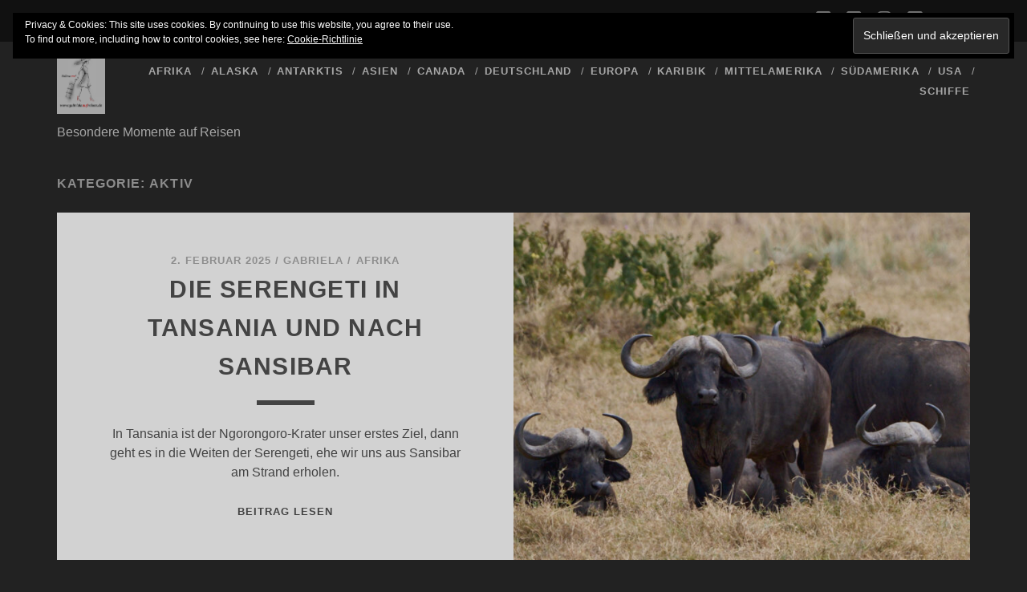

--- FILE ---
content_type: text/html; charset=UTF-8
request_url: https://reiseblog.gabrielaaufreisen.de/category/aktiv/
body_size: 64585
content:
<!DOCTYPE html>
<!--[if IE 9 ]>
<html class="ie9" lang="de"> <![endif]-->
<!--[if (gt IE 9)|!(IE)]><!-->
<html lang="de"><!--<![endif]-->

<head>
	<script type="text/javascript">
/* <![CDATA[ */
window.JetpackScriptData = {"site":{"icon":"https://i0.wp.com/reiseblog.gabrielaaufreisen.de/wp-content/uploads/2016/06/cropped-Gabriela_auf_Reisen_2_org_tra_2_ver02_s.jpg?w=64\u0026ssl=1","title":"Gabriela auf Reisen - Reiseblog und Reisetipps","host":"unknown","is_wpcom_platform":false}};
/* ]]> */
</script>
<meta name='robots' content='index, follow, max-image-preview:large, max-snippet:-1, max-video-preview:-1' />
	<style>img:is([sizes="auto" i], [sizes^="auto," i]) { contain-intrinsic-size: 3000px 1500px }</style>
	<meta charset="UTF-8" />
<meta name="viewport" content="width=device-width, initial-scale=1" />
<meta name="template" content="Tracks 1.80" />
<!-- Jetpack Site Verification Tags -->
<meta name="google-site-verification" content="google12d35adaaf60afc8.html" />

	<!-- This site is optimized with the Yoast SEO plugin v25.5 - https://yoast.com/wordpress/plugins/seo/ -->
	<title>Aktiv Archive - Gabriela auf Reisen - Reiseblog und Reisetipps</title>
	<link rel="canonical" href="https://reiseblog.gabrielaaufreisen.de/category/aktiv/" />
	<link rel="next" href="https://reiseblog.gabrielaaufreisen.de/category/aktiv/page/2/" />
	<meta property="og:locale" content="de_DE" />
	<meta property="og:type" content="article" />
	<meta property="og:title" content="Aktiv Archive - Gabriela auf Reisen - Reiseblog und Reisetipps" />
	<meta property="og:url" content="https://reiseblog.gabrielaaufreisen.de/category/aktiv/" />
	<meta property="og:site_name" content="Gabriela auf Reisen - Reiseblog und Reisetipps" />
	<script type="application/ld+json" class="yoast-schema-graph">{"@context":"https://schema.org","@graph":[{"@type":"CollectionPage","@id":"https://reiseblog.gabrielaaufreisen.de/category/aktiv/","url":"https://reiseblog.gabrielaaufreisen.de/category/aktiv/","name":"Aktiv Archive - Gabriela auf Reisen - Reiseblog und Reisetipps","isPartOf":{"@id":"https://reiseblog.gabrielaaufreisen.de/#website"},"primaryImageOfPage":{"@id":"https://reiseblog.gabrielaaufreisen.de/category/aktiv/#primaryimage"},"image":{"@id":"https://reiseblog.gabrielaaufreisen.de/category/aktiv/#primaryimage"},"thumbnailUrl":"https://reiseblog.gabrielaaufreisen.de/wp-content/uploads/2025/02/Bueffel-Ngorongoro-Krater.s.b.jpg","breadcrumb":{"@id":"https://reiseblog.gabrielaaufreisen.de/category/aktiv/#breadcrumb"},"inLanguage":"de"},{"@type":"ImageObject","inLanguage":"de","@id":"https://reiseblog.gabrielaaufreisen.de/category/aktiv/#primaryimage","url":"https://reiseblog.gabrielaaufreisen.de/wp-content/uploads/2025/02/Bueffel-Ngorongoro-Krater.s.b.jpg","contentUrl":"https://reiseblog.gabrielaaufreisen.de/wp-content/uploads/2025/02/Bueffel-Ngorongoro-Krater.s.b.jpg","width":1400,"height":700,"caption":"Büffel im Ngorongoro-Krater"},{"@type":"BreadcrumbList","@id":"https://reiseblog.gabrielaaufreisen.de/category/aktiv/#breadcrumb","itemListElement":[{"@type":"ListItem","position":1,"name":"Startseite","item":"https://reiseblog.gabrielaaufreisen.de/"},{"@type":"ListItem","position":2,"name":"Aktiv"}]},{"@type":"WebSite","@id":"https://reiseblog.gabrielaaufreisen.de/#website","url":"https://reiseblog.gabrielaaufreisen.de/","name":"Gabriela auf Reisen - Reiseblog und Reisetipps","description":"Besondere Momente auf Reisen","potentialAction":[{"@type":"SearchAction","target":{"@type":"EntryPoint","urlTemplate":"https://reiseblog.gabrielaaufreisen.de/?s={search_term_string}"},"query-input":{"@type":"PropertyValueSpecification","valueRequired":true,"valueName":"search_term_string"}}],"inLanguage":"de"}]}</script>
	<!-- / Yoast SEO plugin. -->


<link rel='dns-prefetch' href='//secure.gravatar.com' />
<link rel='dns-prefetch' href='//stats.wp.com' />
<link rel='dns-prefetch' href='//v0.wordpress.com' />
<link rel='dns-prefetch' href='//widgets.wp.com' />
<link rel='dns-prefetch' href='//s0.wp.com' />
<link rel='dns-prefetch' href='//0.gravatar.com' />
<link rel='dns-prefetch' href='//1.gravatar.com' />
<link rel='dns-prefetch' href='//2.gravatar.com' />
<link rel='dns-prefetch' href='//jetpack.wordpress.com' />
<link rel='dns-prefetch' href='//public-api.wordpress.com' />
<link rel="alternate" type="application/rss+xml" title="Gabriela auf Reisen - Reiseblog und Reisetipps &raquo; Feed" href="https://reiseblog.gabrielaaufreisen.de/feed/" />
<link rel="alternate" type="application/rss+xml" title="Gabriela auf Reisen - Reiseblog und Reisetipps &raquo; Kommentar-Feed" href="https://reiseblog.gabrielaaufreisen.de/comments/feed/" />
<link rel="alternate" type="application/rss+xml" title="Gabriela auf Reisen - Reiseblog und Reisetipps &raquo; Aktiv Kategorie-Feed" href="https://reiseblog.gabrielaaufreisen.de/category/aktiv/feed/" />
<script type="text/javascript">
/* <![CDATA[ */
window._wpemojiSettings = {"baseUrl":"https:\/\/s.w.org\/images\/core\/emoji\/16.0.1\/72x72\/","ext":".png","svgUrl":"https:\/\/s.w.org\/images\/core\/emoji\/16.0.1\/svg\/","svgExt":".svg","source":{"concatemoji":"https:\/\/reiseblog.gabrielaaufreisen.de\/wp-includes\/js\/wp-emoji-release.min.js?ver=6.8.2"}};
/*! This file is auto-generated */
!function(s,n){var o,i,e;function c(e){try{var t={supportTests:e,timestamp:(new Date).valueOf()};sessionStorage.setItem(o,JSON.stringify(t))}catch(e){}}function p(e,t,n){e.clearRect(0,0,e.canvas.width,e.canvas.height),e.fillText(t,0,0);var t=new Uint32Array(e.getImageData(0,0,e.canvas.width,e.canvas.height).data),a=(e.clearRect(0,0,e.canvas.width,e.canvas.height),e.fillText(n,0,0),new Uint32Array(e.getImageData(0,0,e.canvas.width,e.canvas.height).data));return t.every(function(e,t){return e===a[t]})}function u(e,t){e.clearRect(0,0,e.canvas.width,e.canvas.height),e.fillText(t,0,0);for(var n=e.getImageData(16,16,1,1),a=0;a<n.data.length;a++)if(0!==n.data[a])return!1;return!0}function f(e,t,n,a){switch(t){case"flag":return n(e,"\ud83c\udff3\ufe0f\u200d\u26a7\ufe0f","\ud83c\udff3\ufe0f\u200b\u26a7\ufe0f")?!1:!n(e,"\ud83c\udde8\ud83c\uddf6","\ud83c\udde8\u200b\ud83c\uddf6")&&!n(e,"\ud83c\udff4\udb40\udc67\udb40\udc62\udb40\udc65\udb40\udc6e\udb40\udc67\udb40\udc7f","\ud83c\udff4\u200b\udb40\udc67\u200b\udb40\udc62\u200b\udb40\udc65\u200b\udb40\udc6e\u200b\udb40\udc67\u200b\udb40\udc7f");case"emoji":return!a(e,"\ud83e\udedf")}return!1}function g(e,t,n,a){var r="undefined"!=typeof WorkerGlobalScope&&self instanceof WorkerGlobalScope?new OffscreenCanvas(300,150):s.createElement("canvas"),o=r.getContext("2d",{willReadFrequently:!0}),i=(o.textBaseline="top",o.font="600 32px Arial",{});return e.forEach(function(e){i[e]=t(o,e,n,a)}),i}function t(e){var t=s.createElement("script");t.src=e,t.defer=!0,s.head.appendChild(t)}"undefined"!=typeof Promise&&(o="wpEmojiSettingsSupports",i=["flag","emoji"],n.supports={everything:!0,everythingExceptFlag:!0},e=new Promise(function(e){s.addEventListener("DOMContentLoaded",e,{once:!0})}),new Promise(function(t){var n=function(){try{var e=JSON.parse(sessionStorage.getItem(o));if("object"==typeof e&&"number"==typeof e.timestamp&&(new Date).valueOf()<e.timestamp+604800&&"object"==typeof e.supportTests)return e.supportTests}catch(e){}return null}();if(!n){if("undefined"!=typeof Worker&&"undefined"!=typeof OffscreenCanvas&&"undefined"!=typeof URL&&URL.createObjectURL&&"undefined"!=typeof Blob)try{var e="postMessage("+g.toString()+"("+[JSON.stringify(i),f.toString(),p.toString(),u.toString()].join(",")+"));",a=new Blob([e],{type:"text/javascript"}),r=new Worker(URL.createObjectURL(a),{name:"wpTestEmojiSupports"});return void(r.onmessage=function(e){c(n=e.data),r.terminate(),t(n)})}catch(e){}c(n=g(i,f,p,u))}t(n)}).then(function(e){for(var t in e)n.supports[t]=e[t],n.supports.everything=n.supports.everything&&n.supports[t],"flag"!==t&&(n.supports.everythingExceptFlag=n.supports.everythingExceptFlag&&n.supports[t]);n.supports.everythingExceptFlag=n.supports.everythingExceptFlag&&!n.supports.flag,n.DOMReady=!1,n.readyCallback=function(){n.DOMReady=!0}}).then(function(){return e}).then(function(){var e;n.supports.everything||(n.readyCallback(),(e=n.source||{}).concatemoji?t(e.concatemoji):e.wpemoji&&e.twemoji&&(t(e.twemoji),t(e.wpemoji)))}))}((window,document),window._wpemojiSettings);
/* ]]> */
</script>
<style id='wp-emoji-styles-inline-css' type='text/css'>

	img.wp-smiley, img.emoji {
		display: inline !important;
		border: none !important;
		box-shadow: none !important;
		height: 1em !important;
		width: 1em !important;
		margin: 0 0.07em !important;
		vertical-align: -0.1em !important;
		background: none !important;
		padding: 0 !important;
	}
</style>
<link rel='stylesheet' id='wp-block-library-css' href='https://reiseblog.gabrielaaufreisen.de/wp-includes/css/dist/block-library/style.min.css?ver=6.8.2' type='text/css' media='all' />
<style id='classic-theme-styles-inline-css' type='text/css'>
/*! This file is auto-generated */
.wp-block-button__link{color:#fff;background-color:#32373c;border-radius:9999px;box-shadow:none;text-decoration:none;padding:calc(.667em + 2px) calc(1.333em + 2px);font-size:1.125em}.wp-block-file__button{background:#32373c;color:#fff;text-decoration:none}
</style>
<link rel='stylesheet' id='mediaelement-css' href='https://reiseblog.gabrielaaufreisen.de/wp-includes/js/mediaelement/mediaelementplayer-legacy.min.css?ver=4.2.17' type='text/css' media='all' />
<link rel='stylesheet' id='wp-mediaelement-css' href='https://reiseblog.gabrielaaufreisen.de/wp-includes/js/mediaelement/wp-mediaelement.min.css?ver=6.8.2' type='text/css' media='all' />
<style id='jetpack-sharing-buttons-style-inline-css' type='text/css'>
.jetpack-sharing-buttons__services-list{display:flex;flex-direction:row;flex-wrap:wrap;gap:0;list-style-type:none;margin:5px;padding:0}.jetpack-sharing-buttons__services-list.has-small-icon-size{font-size:12px}.jetpack-sharing-buttons__services-list.has-normal-icon-size{font-size:16px}.jetpack-sharing-buttons__services-list.has-large-icon-size{font-size:24px}.jetpack-sharing-buttons__services-list.has-huge-icon-size{font-size:36px}@media print{.jetpack-sharing-buttons__services-list{display:none!important}}.editor-styles-wrapper .wp-block-jetpack-sharing-buttons{gap:0;padding-inline-start:0}ul.jetpack-sharing-buttons__services-list.has-background{padding:1.25em 2.375em}
</style>
<style id='global-styles-inline-css' type='text/css'>
:root{--wp--preset--aspect-ratio--square: 1;--wp--preset--aspect-ratio--4-3: 4/3;--wp--preset--aspect-ratio--3-4: 3/4;--wp--preset--aspect-ratio--3-2: 3/2;--wp--preset--aspect-ratio--2-3: 2/3;--wp--preset--aspect-ratio--16-9: 16/9;--wp--preset--aspect-ratio--9-16: 9/16;--wp--preset--color--black: #000000;--wp--preset--color--cyan-bluish-gray: #abb8c3;--wp--preset--color--white: #ffffff;--wp--preset--color--pale-pink: #f78da7;--wp--preset--color--vivid-red: #cf2e2e;--wp--preset--color--luminous-vivid-orange: #ff6900;--wp--preset--color--luminous-vivid-amber: #fcb900;--wp--preset--color--light-green-cyan: #7bdcb5;--wp--preset--color--vivid-green-cyan: #00d084;--wp--preset--color--pale-cyan-blue: #8ed1fc;--wp--preset--color--vivid-cyan-blue: #0693e3;--wp--preset--color--vivid-purple: #9b51e0;--wp--preset--gradient--vivid-cyan-blue-to-vivid-purple: linear-gradient(135deg,rgba(6,147,227,1) 0%,rgb(155,81,224) 100%);--wp--preset--gradient--light-green-cyan-to-vivid-green-cyan: linear-gradient(135deg,rgb(122,220,180) 0%,rgb(0,208,130) 100%);--wp--preset--gradient--luminous-vivid-amber-to-luminous-vivid-orange: linear-gradient(135deg,rgba(252,185,0,1) 0%,rgba(255,105,0,1) 100%);--wp--preset--gradient--luminous-vivid-orange-to-vivid-red: linear-gradient(135deg,rgba(255,105,0,1) 0%,rgb(207,46,46) 100%);--wp--preset--gradient--very-light-gray-to-cyan-bluish-gray: linear-gradient(135deg,rgb(238,238,238) 0%,rgb(169,184,195) 100%);--wp--preset--gradient--cool-to-warm-spectrum: linear-gradient(135deg,rgb(74,234,220) 0%,rgb(151,120,209) 20%,rgb(207,42,186) 40%,rgb(238,44,130) 60%,rgb(251,105,98) 80%,rgb(254,248,76) 100%);--wp--preset--gradient--blush-light-purple: linear-gradient(135deg,rgb(255,206,236) 0%,rgb(152,150,240) 100%);--wp--preset--gradient--blush-bordeaux: linear-gradient(135deg,rgb(254,205,165) 0%,rgb(254,45,45) 50%,rgb(107,0,62) 100%);--wp--preset--gradient--luminous-dusk: linear-gradient(135deg,rgb(255,203,112) 0%,rgb(199,81,192) 50%,rgb(65,88,208) 100%);--wp--preset--gradient--pale-ocean: linear-gradient(135deg,rgb(255,245,203) 0%,rgb(182,227,212) 50%,rgb(51,167,181) 100%);--wp--preset--gradient--electric-grass: linear-gradient(135deg,rgb(202,248,128) 0%,rgb(113,206,126) 100%);--wp--preset--gradient--midnight: linear-gradient(135deg,rgb(2,3,129) 0%,rgb(40,116,252) 100%);--wp--preset--font-size--small: 13px;--wp--preset--font-size--medium: 20px;--wp--preset--font-size--large: 21px;--wp--preset--font-size--x-large: 42px;--wp--preset--font-size--regular: 16px;--wp--preset--font-size--larger: 30px;--wp--preset--spacing--20: 0.44rem;--wp--preset--spacing--30: 0.67rem;--wp--preset--spacing--40: 1rem;--wp--preset--spacing--50: 1.5rem;--wp--preset--spacing--60: 2.25rem;--wp--preset--spacing--70: 3.38rem;--wp--preset--spacing--80: 5.06rem;--wp--preset--shadow--natural: 6px 6px 9px rgba(0, 0, 0, 0.2);--wp--preset--shadow--deep: 12px 12px 50px rgba(0, 0, 0, 0.4);--wp--preset--shadow--sharp: 6px 6px 0px rgba(0, 0, 0, 0.2);--wp--preset--shadow--outlined: 6px 6px 0px -3px rgba(255, 255, 255, 1), 6px 6px rgba(0, 0, 0, 1);--wp--preset--shadow--crisp: 6px 6px 0px rgba(0, 0, 0, 1);}:where(.is-layout-flex){gap: 0.5em;}:where(.is-layout-grid){gap: 0.5em;}body .is-layout-flex{display: flex;}.is-layout-flex{flex-wrap: wrap;align-items: center;}.is-layout-flex > :is(*, div){margin: 0;}body .is-layout-grid{display: grid;}.is-layout-grid > :is(*, div){margin: 0;}:where(.wp-block-columns.is-layout-flex){gap: 2em;}:where(.wp-block-columns.is-layout-grid){gap: 2em;}:where(.wp-block-post-template.is-layout-flex){gap: 1.25em;}:where(.wp-block-post-template.is-layout-grid){gap: 1.25em;}.has-black-color{color: var(--wp--preset--color--black) !important;}.has-cyan-bluish-gray-color{color: var(--wp--preset--color--cyan-bluish-gray) !important;}.has-white-color{color: var(--wp--preset--color--white) !important;}.has-pale-pink-color{color: var(--wp--preset--color--pale-pink) !important;}.has-vivid-red-color{color: var(--wp--preset--color--vivid-red) !important;}.has-luminous-vivid-orange-color{color: var(--wp--preset--color--luminous-vivid-orange) !important;}.has-luminous-vivid-amber-color{color: var(--wp--preset--color--luminous-vivid-amber) !important;}.has-light-green-cyan-color{color: var(--wp--preset--color--light-green-cyan) !important;}.has-vivid-green-cyan-color{color: var(--wp--preset--color--vivid-green-cyan) !important;}.has-pale-cyan-blue-color{color: var(--wp--preset--color--pale-cyan-blue) !important;}.has-vivid-cyan-blue-color{color: var(--wp--preset--color--vivid-cyan-blue) !important;}.has-vivid-purple-color{color: var(--wp--preset--color--vivid-purple) !important;}.has-black-background-color{background-color: var(--wp--preset--color--black) !important;}.has-cyan-bluish-gray-background-color{background-color: var(--wp--preset--color--cyan-bluish-gray) !important;}.has-white-background-color{background-color: var(--wp--preset--color--white) !important;}.has-pale-pink-background-color{background-color: var(--wp--preset--color--pale-pink) !important;}.has-vivid-red-background-color{background-color: var(--wp--preset--color--vivid-red) !important;}.has-luminous-vivid-orange-background-color{background-color: var(--wp--preset--color--luminous-vivid-orange) !important;}.has-luminous-vivid-amber-background-color{background-color: var(--wp--preset--color--luminous-vivid-amber) !important;}.has-light-green-cyan-background-color{background-color: var(--wp--preset--color--light-green-cyan) !important;}.has-vivid-green-cyan-background-color{background-color: var(--wp--preset--color--vivid-green-cyan) !important;}.has-pale-cyan-blue-background-color{background-color: var(--wp--preset--color--pale-cyan-blue) !important;}.has-vivid-cyan-blue-background-color{background-color: var(--wp--preset--color--vivid-cyan-blue) !important;}.has-vivid-purple-background-color{background-color: var(--wp--preset--color--vivid-purple) !important;}.has-black-border-color{border-color: var(--wp--preset--color--black) !important;}.has-cyan-bluish-gray-border-color{border-color: var(--wp--preset--color--cyan-bluish-gray) !important;}.has-white-border-color{border-color: var(--wp--preset--color--white) !important;}.has-pale-pink-border-color{border-color: var(--wp--preset--color--pale-pink) !important;}.has-vivid-red-border-color{border-color: var(--wp--preset--color--vivid-red) !important;}.has-luminous-vivid-orange-border-color{border-color: var(--wp--preset--color--luminous-vivid-orange) !important;}.has-luminous-vivid-amber-border-color{border-color: var(--wp--preset--color--luminous-vivid-amber) !important;}.has-light-green-cyan-border-color{border-color: var(--wp--preset--color--light-green-cyan) !important;}.has-vivid-green-cyan-border-color{border-color: var(--wp--preset--color--vivid-green-cyan) !important;}.has-pale-cyan-blue-border-color{border-color: var(--wp--preset--color--pale-cyan-blue) !important;}.has-vivid-cyan-blue-border-color{border-color: var(--wp--preset--color--vivid-cyan-blue) !important;}.has-vivid-purple-border-color{border-color: var(--wp--preset--color--vivid-purple) !important;}.has-vivid-cyan-blue-to-vivid-purple-gradient-background{background: var(--wp--preset--gradient--vivid-cyan-blue-to-vivid-purple) !important;}.has-light-green-cyan-to-vivid-green-cyan-gradient-background{background: var(--wp--preset--gradient--light-green-cyan-to-vivid-green-cyan) !important;}.has-luminous-vivid-amber-to-luminous-vivid-orange-gradient-background{background: var(--wp--preset--gradient--luminous-vivid-amber-to-luminous-vivid-orange) !important;}.has-luminous-vivid-orange-to-vivid-red-gradient-background{background: var(--wp--preset--gradient--luminous-vivid-orange-to-vivid-red) !important;}.has-very-light-gray-to-cyan-bluish-gray-gradient-background{background: var(--wp--preset--gradient--very-light-gray-to-cyan-bluish-gray) !important;}.has-cool-to-warm-spectrum-gradient-background{background: var(--wp--preset--gradient--cool-to-warm-spectrum) !important;}.has-blush-light-purple-gradient-background{background: var(--wp--preset--gradient--blush-light-purple) !important;}.has-blush-bordeaux-gradient-background{background: var(--wp--preset--gradient--blush-bordeaux) !important;}.has-luminous-dusk-gradient-background{background: var(--wp--preset--gradient--luminous-dusk) !important;}.has-pale-ocean-gradient-background{background: var(--wp--preset--gradient--pale-ocean) !important;}.has-electric-grass-gradient-background{background: var(--wp--preset--gradient--electric-grass) !important;}.has-midnight-gradient-background{background: var(--wp--preset--gradient--midnight) !important;}.has-small-font-size{font-size: var(--wp--preset--font-size--small) !important;}.has-medium-font-size{font-size: var(--wp--preset--font-size--medium) !important;}.has-large-font-size{font-size: var(--wp--preset--font-size--large) !important;}.has-x-large-font-size{font-size: var(--wp--preset--font-size--x-large) !important;}
:where(.wp-block-post-template.is-layout-flex){gap: 1.25em;}:where(.wp-block-post-template.is-layout-grid){gap: 1.25em;}
:where(.wp-block-columns.is-layout-flex){gap: 2em;}:where(.wp-block-columns.is-layout-grid){gap: 2em;}
:root :where(.wp-block-pullquote){font-size: 1.5em;line-height: 1.6;}
</style>
<link rel='stylesheet' id='ct-tracks-font-awesome-css' href='https://reiseblog.gabrielaaufreisen.de/wp-content/themes/tracks/assets/font-awesome/css/all.min.css?ver=6.8.2' type='text/css' media='all' />
<link rel='stylesheet' id='ct-tracks-style-css' href='https://reiseblog.gabrielaaufreisen.de/wp-content/themes/tracks/style.css?ver=6.8.2' type='text/css' media='all' />
<style id='ct-tracks-style-inline-css' type='text/css'>
/*
Willkommen beim benutzerdefinierten CSS!

CSS (Cascading Style Sheets) ist eine Art Code, der dem Browser sagt, wie
eine Webseite dargestellt werden soll. Du kannst diese Kommentare löschen
und mit deinen Anpassungen beginnen.

Als Standard wird dein Stylesheet nach den Theme-Stylesheets geladen, das
heißt, dass deine Regeln Vorrang haben und die Theme-CSS-Regeln
überschreiben können. Schreibe einfach hier rein, was du ändern
möchtest, du musst nicht den gesamten Stylesheet-Inhalt deines Themes
kopieren.
*/
 {
}
</style>
<link rel='stylesheet' id='jetpack_likes-css' href='https://reiseblog.gabrielaaufreisen.de/wp-content/plugins/jetpack/modules/likes/style.css?ver=14.8' type='text/css' media='all' />
<style id='jetpack_facebook_likebox-inline-css' type='text/css'>
.widget_facebook_likebox {
	overflow: hidden;
}

</style>
<link rel='stylesheet' id='jetpack-subscriptions-css' href='https://reiseblog.gabrielaaufreisen.de/wp-content/plugins/jetpack/modules/subscriptions/subscriptions.css?ver=14.8' type='text/css' media='all' />
<script type="text/javascript" src="https://reiseblog.gabrielaaufreisen.de/wp-includes/js/jquery/jquery.min.js?ver=3.7.1" id="jquery-core-js"></script>
<script type="text/javascript" src="https://reiseblog.gabrielaaufreisen.de/wp-includes/js/jquery/jquery-migrate.min.js?ver=3.4.1" id="jquery-migrate-js"></script>
<link rel="https://api.w.org/" href="https://reiseblog.gabrielaaufreisen.de/wp-json/" /><link rel="alternate" title="JSON" type="application/json" href="https://reiseblog.gabrielaaufreisen.de/wp-json/wp/v2/categories/1402" /><link rel="EditURI" type="application/rsd+xml" title="RSD" href="https://reiseblog.gabrielaaufreisen.de/xmlrpc.php?rsd" />
<meta name="generator" content="WordPress 6.8.2" />
	<style>img#wpstats{display:none}</style>
		<style type="text/css">.recentcomments a{display:inline !important;padding:0 !important;margin:0 !important;}</style><link rel="icon" href="https://reiseblog.gabrielaaufreisen.de/wp-content/uploads/2016/06/cropped-Gabriela_auf_Reisen_2_org_tra_2_ver02_s-32x32.jpg" sizes="32x32" />
<link rel="icon" href="https://reiseblog.gabrielaaufreisen.de/wp-content/uploads/2016/06/cropped-Gabriela_auf_Reisen_2_org_tra_2_ver02_s-192x192.jpg" sizes="192x192" />
<link rel="apple-touch-icon" href="https://reiseblog.gabrielaaufreisen.de/wp-content/uploads/2016/06/cropped-Gabriela_auf_Reisen_2_org_tra_2_ver02_s-180x180.jpg" />
<meta name="msapplication-TileImage" content="https://reiseblog.gabrielaaufreisen.de/wp-content/uploads/2016/06/cropped-Gabriela_auf_Reisen_2_org_tra_2_ver02_s-270x270.jpg" />
		<style type="text/css" id="wp-custom-css">
			/*
Willkommen beim benutzerdefinierten CSS!

CSS (Cascading Style Sheets) ist eine Art Code, der dem Browser sagt, wie
eine Webseite dargestellt werden soll. Du kannst diese Kommentare löschen
und mit deinen Anpassungen beginnen.

Als Standard wird dein Stylesheet nach den Theme-Stylesheets geladen, das
heißt, dass deine Regeln Vorrang haben und die Theme-CSS-Regeln
überschreiben können. Schreibe einfach hier rein, was du ändern
möchtest, du musst nicht den gesamten Stylesheet-Inhalt deines Themes
kopieren.
*/
 {
}		</style>
		</head>

<body id="tracks" class="archive category category-aktiv category-1402 wp-theme-tracks ct-body not-front standard">
			<div id="overflow-container" class="overflow-container">
		<a class="skip-content" href="#main">Inhalt überspringen</a>
				<header id="site-header" class="site-header" role="banner">
			<div class='top-navigation'><div class='container'>	<div id="menu-secondary" class="menu-container menu-secondary" role="navigation">
		<button id="toggle-secondary-navigation" class="toggle-secondary-navigation"><i class="fas fa-plus"></i></button>
		<div class="menu"><ul id="menu-secondary-items" class="menu-secondary-items"><li id="menu-item-8" class="menu-item menu-item-type-post_type menu-item-object-page menu-item-8"><a href="https://reiseblog.gabrielaaufreisen.de/sample-page/">Impressum</a></li>
<li id="menu-item-33" class="menu-item menu-item-type-post_type menu-item-object-page menu-item-33"><a href="https://reiseblog.gabrielaaufreisen.de/nettiquette/">Nettiquette</a></li>
<li id="menu-item-49" class="menu-item menu-item-type-post_type menu-item-object-page menu-item-49"><a href="https://reiseblog.gabrielaaufreisen.de/datenschutz/">Haftungsausschluss</a></li>
<li id="menu-item-77" class="menu-item menu-item-type-post_type menu-item-object-page menu-item-77"><a href="https://reiseblog.gabrielaaufreisen.de/bucket-list/">Bucket List</a></li>
<li id="menu-item-8393" class="menu-item menu-item-type-post_type menu-item-object-page menu-item-8393"><a href="https://reiseblog.gabrielaaufreisen.de/wer-schreibt-hier/">Wer schreibt hier</a></li>
<li id="menu-item-5601" class="menu-item menu-item-type-post_type menu-item-object-page menu-item-privacy-policy menu-item-5601"><a rel="privacy-policy" href="https://reiseblog.gabrielaaufreisen.de/datenschutzerklaerung/">Datenschutzerklärung</a></li>
</ul></div>	</div>
<div class='search-form-container'>
	<button id="search-icon" class="search-icon">
		<i class="fas fa-search"></i>
	</button>
	<form role="search" method="get" class="search-form" action="https://reiseblog.gabrielaaufreisen.de/">
		<label class="screen-reader-text">Suchen nach:</label>
		<input type="search" class="search-field" placeholder="Suche&#8230;" value=""
		       name="s" title="Suchen nach:"/>
		<input type="submit" class="search-submit" value='Senden'/>
	</form>
</div><ul class="social-media-icons">				<li>
					<a class="twitter" target="_blank"
					   href="https://twitter.com/Feliga1">
						<i class="fab fa-square-x-twitter" title="twitter"></i>
						<span class="screen-reader-text">twitter</span>
					</a>
				</li>
								<li>
					<a class="facebook" target="_blank"
					   href="https://www.facebook.com/gabriela.aufreisen/timeline">
						<i class="fab fa-facebook-square" title="facebook"></i>
						<span class="screen-reader-text">facebook</span>
					</a>
				</li>
								<li>
					<a class="instagram" target="_blank"
					   href="https://www.instagram.com/kerngabriela/">
						<i class="fab fa-instagram" title="instagram"></i>
						<span class="screen-reader-text">instagram</span>
					</a>
				</li>
								<li>
					<a class="youtube" target="_blank"
					   href="https://www.youtube.com/channel/UC0oUP558sWSDlp9R3cWpdkQ">
						<i class="fab fa-youtube-square" title="youtube"></i>
						<span class="screen-reader-text">youtube</span>
					</a>
				</li>
				</ul></div></div>						<div class="container">
				<div id="title-info" class="title-info">
					<div id='site-title' class='site-title'><a href='https://reiseblog.gabrielaaufreisen.de'><span class='screen-reader-text'>Gabriela auf Reisen - Reiseblog und Reisetipps</span><img class='logo' src='https://reiseblog.gabrielaaufreisen.de/wp-content/uploads/2016/06/Gabriela_auf_Reisen_2_org_tra_2_ver03_s.jpg' alt='Gabriela auf Reisen - Reiseblog und Reisetipps' /></a></div>				</div>
				<button id="toggle-navigation" class="toggle-navigation">
	<i class="fas fa-bars"></i>
</button>

<div id="menu-primary-tracks" class="menu-primary-tracks"></div>
<div id="menu-primary" class="menu-container menu-primary" role="navigation">

			<p class="site-description tagline">
			Besondere Momente auf Reisen		</p>
	<div class="menu"><ul id="menu-primary-items" class="menu-primary-items"><li id="menu-item-3964" class="menu-item menu-item-type-taxonomy menu-item-object-category menu-item-3964"><a href="https://reiseblog.gabrielaaufreisen.de/category/afrika/">Afrika</a></li>
<li id="menu-item-3965" class="menu-item menu-item-type-taxonomy menu-item-object-category menu-item-3965"><a href="https://reiseblog.gabrielaaufreisen.de/category/alaska/">Alaska</a></li>
<li id="menu-item-3967" class="menu-item menu-item-type-taxonomy menu-item-object-category menu-item-3967"><a href="https://reiseblog.gabrielaaufreisen.de/category/antarktis/">Antarktis</a></li>
<li id="menu-item-3968" class="menu-item menu-item-type-taxonomy menu-item-object-category menu-item-3968"><a href="https://reiseblog.gabrielaaufreisen.de/category/asien/">Asien</a></li>
<li id="menu-item-3969" class="menu-item menu-item-type-taxonomy menu-item-object-category menu-item-3969"><a href="https://reiseblog.gabrielaaufreisen.de/category/canada/">Canada</a></li>
<li id="menu-item-3971" class="menu-item menu-item-type-taxonomy menu-item-object-category menu-item-3971"><a href="https://reiseblog.gabrielaaufreisen.de/category/deutschland/">Deutschland</a></li>
<li id="menu-item-3972" class="menu-item menu-item-type-taxonomy menu-item-object-category menu-item-3972"><a href="https://reiseblog.gabrielaaufreisen.de/category/europa/">Europa</a></li>
<li id="menu-item-3974" class="menu-item menu-item-type-taxonomy menu-item-object-category menu-item-3974"><a href="https://reiseblog.gabrielaaufreisen.de/category/karibik/">Karibik</a></li>
<li id="menu-item-3975" class="menu-item menu-item-type-taxonomy menu-item-object-category menu-item-3975"><a href="https://reiseblog.gabrielaaufreisen.de/category/mittelamerika/">Mittelamerika</a></li>
<li id="menu-item-3977" class="menu-item menu-item-type-taxonomy menu-item-object-category menu-item-3977"><a href="https://reiseblog.gabrielaaufreisen.de/category/suedamerika/">Südamerika</a></li>
<li id="menu-item-3979" class="menu-item menu-item-type-taxonomy menu-item-object-category menu-item-3979"><a href="https://reiseblog.gabrielaaufreisen.de/category/usa/">USA</a></li>
<li id="menu-item-11996" class="menu-item menu-item-type-taxonomy menu-item-object-category menu-item-11996"><a href="https://reiseblog.gabrielaaufreisen.de/category/schiff/">Schiffe</a></li>
</ul></div></div>			</div>
		</header>
						<div id="main" class="main" role="main">
			

<div class='archive-header'>
	<h1>Kategorie: <span>Aktiv</span></h1>
	</div>
	<div id="loop-container" class="loop-container">
		<div class="post-13763 post type-post status-publish format-standard has-post-thumbnail hentry category-afrika category-aktiv tag-ballonfahrt tag-bueffel tag-elefanten tag-geparden tag-highview-coffee-lodge tag-ikoma-wildcamp tag-ngorongoro-krater tag-safari tag-serengeti tag-serval tag-tansania tag-wildebeest-camp tag-zebras excerpt zoom full-without-featured odd excerpt-1">
	<a class="featured-image-link" href="https://reiseblog.gabrielaaufreisen.de/die-serengeti-in-tansania-und-nach-sansibar/"><div class='featured-image lazy lazy-bg-image' data-background='https://reiseblog.gabrielaaufreisen.de/wp-content/uploads/2025/02/Bueffel-Ngorongoro-Krater.s.b-1024x512.jpg'></div></a>	<div class="excerpt-container">
		<div class="excerpt-meta">
				<span class="date">2. Februar 2025</span>	<span> / </span>	<span class="author"><a href="https://reiseblog.gabrielaaufreisen.de/author/feliga/" title="Beiträge von Gabriela" rel="author">Gabriela</a></span>	<span> / </span>	<span class="category">
	<a href='https://reiseblog.gabrielaaufreisen.de/category/afrika/'>Afrika</a>	</span>		</div>
		<div class='excerpt-header'>
			<h2 class='excerpt-title'>
				<a href="https://reiseblog.gabrielaaufreisen.de/die-serengeti-in-tansania-und-nach-sansibar/">Die Serengeti in Tansania und nach Sansibar</a>
			</h2>
		</div>
		<div class='excerpt-content'>
			<article>
				<p>In Tansania ist der Ngorongoro-Krater unser erstes Ziel, dann geht es in die Weiten der Serengeti, ehe wir uns aus Sansibar am Strand erholen.</p>
<div class="more-link-wrapper"><a class="more-link" href="https://reiseblog.gabrielaaufreisen.de/die-serengeti-in-tansania-und-nach-sansibar/">Beitrag lesen<span class="screen-reader-text">Die Serengeti in Tansania und nach Sansibar</span></a></div>
			</article>
		</div>
	</div>
</div><div class="post-13556 post type-post status-publish format-standard has-post-thumbnail hentry category-afrika category-aktiv category-schiff tag-anse-source-dargent tag-aride tag-big-sister tag-coco-de-mer tag-constance-ephelia tag-curieuse tag-grande-soeur tag-inselhuepfen tag-la-digue tag-lunion-estate-farm tag-mahe tag-miriam-iglesias-vecchio tag-ms-sea-bird tag-praslin tag-segeltour tag-seychellen excerpt zoom full-without-featured even excerpt-2">
	<a class="featured-image-link" href="https://reiseblog.gabrielaaufreisen.de/die-seychellen-auf-einer-segeltour-erleben/"><div class='featured-image lazy lazy-bg-image' data-background='https://reiseblog.gabrielaaufreisen.de/wp-content/uploads/2024/04/I-love-Seychelles-1024x512.jpg'></div></a>	<div class="excerpt-container">
		<div class="excerpt-meta">
				<span class="date">5. Mai 2024</span>	<span> / </span>	<span class="author"><a href="https://reiseblog.gabrielaaufreisen.de/author/feliga/" title="Beiträge von Gabriela" rel="author">Gabriela</a></span>	<span> / </span>	<span class="category">
	<a href='https://reiseblog.gabrielaaufreisen.de/category/afrika/'>Afrika</a>	</span>		</div>
		<div class='excerpt-header'>
			<h2 class='excerpt-title'>
				<a href="https://reiseblog.gabrielaaufreisen.de/die-seychellen-auf-einer-segeltour-erleben/">Die Seychellen auf einer Segeltour erleben</a>
			</h2>
		</div>
		<div class='excerpt-content'>
			<article>
				<p>Mit dem Segelboot durch die Inselwelt der Seychellen und hinterher ins Hotel.</p>
<div class="more-link-wrapper"><a class="more-link" href="https://reiseblog.gabrielaaufreisen.de/die-seychellen-auf-einer-segeltour-erleben/">Beitrag lesen<span class="screen-reader-text">Die Seychellen auf einer Segeltour erleben</span></a></div>
			</article>
		</div>
	</div>
</div><div class="post-13468 post type-post status-publish format-standard has-post-thumbnail hentry category-aktiv category-canada category-roadtrip tag-auberge-des-3-canards tag-auberge-des-battures tag-bistro245 tag-bonjourquebec tag-entourage-sur-le-lac tag-fairmont-le-manoir-richelieu tag-hotel-chateau-laurier tag-hotel-de-glace tag-hotel-musee-premiere-nations tag-imago-village tag-karneval-von-quebec tag-menaud tag-musee-de-charlevoix tag-onwahlumina tag-restaurant-il-teatro tag-restaurant-la-traite tag-restaurant-lillot tag-saguenay tag-ski-doo tag-tourist-bureau-charlevoix tag-via-ferrata tag-wendake excerpt zoom full-without-featured odd excerpt-3">
	<a class="featured-image-link" href="https://reiseblog.gabrielaaufreisen.de/quebec-eine-kanadische-provinz/"><div class='featured-image lazy lazy-bg-image' data-background='https://reiseblog.gabrielaaufreisen.de/wp-content/uploads/2024/02/Eisangeln-1024x512.jpg'></div></a>	<div class="excerpt-container">
		<div class="excerpt-meta">
				<span class="date">14. Februar 2024</span>	<span> / </span>	<span class="author"><a href="https://reiseblog.gabrielaaufreisen.de/author/feliga/" title="Beiträge von Gabriela" rel="author">Gabriela</a></span>	<span> / </span>	<span class="category">
	<a href='https://reiseblog.gabrielaaufreisen.de/category/aktiv/'>Aktiv</a>	</span>		</div>
		<div class='excerpt-header'>
			<h2 class='excerpt-title'>
				<a href="https://reiseblog.gabrielaaufreisen.de/quebec-eine-kanadische-provinz/">Québec &#8211; eine kanadische Provinz</a>
			</h2>
		</div>
		<div class='excerpt-content'>
			<article>
				<p>Eine Winterreise durch die Provinz Québec.</p>
<div class="more-link-wrapper"><a class="more-link" href="https://reiseblog.gabrielaaufreisen.de/quebec-eine-kanadische-provinz/">Beitrag lesen<span class="screen-reader-text">Québec &#8211; eine kanadische Provinz</span></a></div>
			</article>
		</div>
	</div>
</div><div class="post-12777 post type-post status-publish format-standard has-post-thumbnail hentry category-aktiv category-europa tag-alpine-coaster tag-gletscherexpress tag-hochzeiger tag-imst tag-kaunergrad tag-kaunertal tag-oesterreich tag-pitztal tag-rifflseebahn tag-steinbockzentrum-tirol tag-wenns tag-wildspitz tag-wildspitzbahn excerpt zoom full-without-featured even excerpt-4">
	<a class="featured-image-link" href="https://reiseblog.gabrielaaufreisen.de/das-pitztal-im-winter/"><div class='featured-image lazy lazy-bg-image' data-background='https://reiseblog.gabrielaaufreisen.de/wp-content/uploads/2023/01/Wildspitz-Bergstation-s.b.-1024x512.jpg'></div></a>	<div class="excerpt-container">
		<div class="excerpt-meta">
				<span class="date">29. Januar 2023</span>	<span> / </span>	<span class="author"><a href="https://reiseblog.gabrielaaufreisen.de/author/feliga/" title="Beiträge von Gabriela" rel="author">Gabriela</a></span>	<span> / </span>	<span class="category">
	<a href='https://reiseblog.gabrielaaufreisen.de/category/aktiv/'>Aktiv</a>	</span>		</div>
		<div class='excerpt-header'>
			<h2 class='excerpt-title'>
				<a href="https://reiseblog.gabrielaaufreisen.de/das-pitztal-im-winter/">Das Pitztal im Winter</a>
			</h2>
		</div>
		<div class='excerpt-content'>
			<article>
				<p>Eine Woche im Winter im Pitztal. Wie sind die Skigebiete und was machen Nicht-Skifahrer.</p>
<div class="more-link-wrapper"><a class="more-link" href="https://reiseblog.gabrielaaufreisen.de/das-pitztal-im-winter/">Beitrag lesen<span class="screen-reader-text">Das Pitztal im Winter</span></a></div>
			</article>
		</div>
	</div>
</div><div class="post-12658 post type-post status-publish format-standard has-post-thumbnail hentry category-afrika category-aktiv tag-felsmalereien tag-gomoti-river-lodge tag-moremi-wildreservat tag-okavango-delta tag-petroglyphen tag-tsodilo-hills tag-xakanaxa tag-xaro-lodge excerpt zoom full-without-featured odd excerpt-5">
	<a class="featured-image-link" href="https://reiseblog.gabrielaaufreisen.de/okavango-delta-u-moremi-reservat/"><div class='featured-image lazy lazy-bg-image' data-background='https://reiseblog.gabrielaaufreisen.de/wp-content/uploads/2023/01/Botswana_G_2022-09-28-13.17.41_41816-s-b-1024x512.jpg'></div></a>	<div class="excerpt-container">
		<div class="excerpt-meta">
				<span class="date">15. Januar 2023</span>	<span> / </span>	<span class="author"><a href="https://reiseblog.gabrielaaufreisen.de/author/feliga/" title="Beiträge von Gabriela" rel="author">Gabriela</a></span>	<span> / </span>	<span class="category">
	<a href='https://reiseblog.gabrielaaufreisen.de/category/afrika/'>Afrika</a>	</span>		</div>
		<div class='excerpt-header'>
			<h2 class='excerpt-title'>
				<a href="https://reiseblog.gabrielaaufreisen.de/okavango-delta-u-moremi-reservat/">Okavango Delta u. Moremi Reservat</a>
			</h2>
		</div>
		<div class='excerpt-content'>
			<article>
				<p>Die letzten Tage unserer Reise durch das Okavango Delta beginnen mit den uralten Felsmalereien der Tsodilo Hills, weiter auf eine Insel im Okavango und zum Schluss ins Moremi Wildreservat.</p>
<div class="more-link-wrapper"><a class="more-link" href="https://reiseblog.gabrielaaufreisen.de/okavango-delta-u-moremi-reservat/">Beitrag lesen<span class="screen-reader-text">Okavango Delta u. Moremi Reservat</span></a></div>
			</article>
		</div>
	</div>
</div><div class="post-12601 post type-post status-publish format-standard has-post-thumbnail hentry category-afrika category-aktiv category-roadtrip tag-bwabwata-nationalpark tag-gondwana-collection tag-hippos tag-nunda-river-lodge tag-okavango-river tag-popafaelle tag-scharlachspinte tag-zambezi-mubala-lodge tag-zambezi-river excerpt zoom full-without-featured even excerpt-6">
	<a class="featured-image-link" href="https://reiseblog.gabrielaaufreisen.de/bwabwata-nationalpark/"><div class='featured-image lazy lazy-bg-image' data-background='https://reiseblog.gabrielaaufreisen.de/wp-content/uploads/2022/11/Scharlachspinte-s.b-1024x512.jpg'></div></a>	<div class="excerpt-container">
		<div class="excerpt-meta">
				<span class="date">6. November 2022</span>	<span> / </span>	<span class="author"><a href="https://reiseblog.gabrielaaufreisen.de/author/feliga/" title="Beiträge von Gabriela" rel="author">Gabriela</a></span>	<span> / </span>	<span class="category">
	<a href='https://reiseblog.gabrielaaufreisen.de/category/afrika/'>Afrika</a>	</span>		</div>
		<div class='excerpt-header'>
			<h2 class='excerpt-title'>
				<a href="https://reiseblog.gabrielaaufreisen.de/bwabwata-nationalpark/">Bwabwata Nationalpark</a>
			</h2>
		</div>
		<div class='excerpt-content'>
			<article>
				<p>Am und im Bwabwata Nationalpark in Namibia verbringen wir drei Tage mit Okavango- und Jeepsafaris.</p>
<div class="more-link-wrapper"><a class="more-link" href="https://reiseblog.gabrielaaufreisen.de/bwabwata-nationalpark/">Beitrag lesen<span class="screen-reader-text">Bwabwata Nationalpark</span></a></div>
			</article>
		</div>
	</div>
</div><div class="post-12549 post type-post status-publish format-standard has-post-thumbnail hentry category-afrika category-aktiv category-roadtrip tag-birdscontour tag-chobe-bush-lodge tag-chobe-nationalpark-2 tag-chobe-river tag-chobe-river-lodge tag-chobe-river-safari excerpt zoom full-without-featured odd excerpt-7">
	<a class="featured-image-link" href="https://reiseblog.gabrielaaufreisen.de/am-chobe-river/"><div class='featured-image lazy lazy-bg-image' data-background='https://reiseblog.gabrielaaufreisen.de/wp-content/uploads/2022/10/Chobe-River-Elefantenherde-1024x512.jpg'></div></a>	<div class="excerpt-container">
		<div class="excerpt-meta">
				<span class="date">9. Oktober 2022</span>	<span> / </span>	<span class="author"><a href="https://reiseblog.gabrielaaufreisen.de/author/feliga/" title="Beiträge von Gabriela" rel="author">Gabriela</a></span>	<span> / </span>	<span class="category">
	<a href='https://reiseblog.gabrielaaufreisen.de/category/afrika/'>Afrika</a>	</span>		</div>
		<div class='excerpt-header'>
			<h2 class='excerpt-title'>
				<a href="https://reiseblog.gabrielaaufreisen.de/am-chobe-river/">Am Chobe River</a>
			</h2>
		</div>
		<div class='excerpt-content'>
			<article>
				<p>Zwei Tage haben wir Zeit zur Erkundung des Chobe Nationalparks und des Chobe Rivers.</p>
<div class="more-link-wrapper"><a class="more-link" href="https://reiseblog.gabrielaaufreisen.de/am-chobe-river/">Beitrag lesen<span class="screen-reader-text">Am Chobe River</span></a></div>
			</article>
		</div>
	</div>
</div><div class="post-12504 post type-post status-publish format-standard has-post-thumbnail hentry category-afrika category-aktiv category-roadtrip tag-helicopterflug tag-phezulu-lodge tag-simbabwe tag-victoria-faelle tag-victoria-falls tag-zambezi tag-zambezi-helicopters excerpt zoom full-without-featured even excerpt-8">
	<a class="featured-image-link" href="https://reiseblog.gabrielaaufreisen.de/victoria-faelle-von-oben-und-unten/"><div class='featured-image lazy lazy-bg-image' data-background='https://reiseblog.gabrielaaufreisen.de/wp-content/uploads/2022/10/Victoria-Faelle-s.b-1024x512.jpg'></div></a>	<div class="excerpt-container">
		<div class="excerpt-meta">
				<span class="date">3. Oktober 2022</span>	<span> / </span>	<span class="author"><a href="https://reiseblog.gabrielaaufreisen.de/author/feliga/" title="Beiträge von Gabriela" rel="author">Gabriela</a></span>	<span> / </span>	<span class="category">
	<a href='https://reiseblog.gabrielaaufreisen.de/category/afrika/'>Afrika</a>	</span>		</div>
		<div class='excerpt-header'>
			<h2 class='excerpt-title'>
				<a href="https://reiseblog.gabrielaaufreisen.de/victoria-faelle-von-oben-und-unten/">Victoria Fälle – von oben und unten</a>
			</h2>
		</div>
		<div class='excerpt-content'>
			<article>
				<p>Ein Flug über die berühmten Victoria Fälle ist ein absolutes Erlebnis! Dann zum Vergleich den Weg entlang der Kante abgehen, ein manchmal nasses Erlebnis!</p>
<div class="more-link-wrapper"><a class="more-link" href="https://reiseblog.gabrielaaufreisen.de/victoria-faelle-von-oben-und-unten/">Beitrag lesen<span class="screen-reader-text">Victoria Fälle – von oben und unten</span></a></div>
			</article>
		</div>
	</div>
</div><div class="post-12433 post type-post status-publish format-standard has-post-thumbnail hentry category-aktiv category-europa category-europe category-roadtrip tag-estland tag-heilig-geist-kirche-tallinn tag-laheema-nationalpark tag-lembitu tag-moor-viru-raba tag-orchestrion-palmse tag-palmse tag-saiakangi-kohvik tag-tales-of-reval tag-tallinn tag-vihula-manor-country-club-spa excerpt zoom full-without-featured odd excerpt-9">
	<a class="featured-image-link" href="https://reiseblog.gabrielaaufreisen.de/estland-baltische-impressionen/"><div class='featured-image lazy lazy-bg-image' data-background='https://reiseblog.gabrielaaufreisen.de/wp-content/uploads/2022/09/Gutshof-Plamse-sb-1024x512.jpg'></div></a>	<div class="excerpt-container">
		<div class="excerpt-meta">
				<span class="date">11. September 2022</span>	<span> / </span>	<span class="author"><a href="https://reiseblog.gabrielaaufreisen.de/author/feliga/" title="Beiträge von Gabriela" rel="author">Gabriela</a></span>	<span> / </span>	<span class="category">
	<a href='https://reiseblog.gabrielaaufreisen.de/category/aktiv/'>Aktiv</a>	</span>		</div>
		<div class='excerpt-header'>
			<h2 class='excerpt-title'>
				<a href="https://reiseblog.gabrielaaufreisen.de/estland-baltische-impressionen/">Estland – Baltische Impressionen</a>
			</h2>
		</div>
		<div class='excerpt-content'>
			<article>
				<p>Das letzte Land, das ich auf meiner Tour durch die Baltischen Staaten besuche ist Estland. Nicht nur die Natur ist wunderschön, sondern auch die wunderbar erhaltene Altstadt von Tallinn.</p>
<div class="more-link-wrapper"><a class="more-link" href="https://reiseblog.gabrielaaufreisen.de/estland-baltische-impressionen/">Beitrag lesen<span class="screen-reader-text">Estland – Baltische Impressionen</span></a></div>
			</article>
		</div>
	</div>
</div><div class="post-12407 post type-post status-publish format-standard has-post-thumbnail hentry category-aktiv category-europa category-europe category-staedtereisen category-staedtetour tag-baltikum tag-baltische-staaten tag-cesis tag-gauja-nationalpark tag-jugendstilhaeuser tag-lettland tag-riga tag-riga-zentralmarkt tag-schloss-rundale tag-schwarzhaeupterhaus excerpt zoom full-without-featured even excerpt-10">
	<a class="featured-image-link" href="https://reiseblog.gabrielaaufreisen.de/lettland-baltische-impressionen/"><div class='featured-image lazy lazy-bg-image' data-background='https://reiseblog.gabrielaaufreisen.de/wp-content/uploads/2022/07/Schloss-Rundale.s.b-1024x512.jpg'></div></a>	<div class="excerpt-container">
		<div class="excerpt-meta">
				<span class="date">21. Juli 2022</span>	<span> / </span>	<span class="author"><a href="https://reiseblog.gabrielaaufreisen.de/author/feliga/" title="Beiträge von Gabriela" rel="author">Gabriela</a></span>	<span> / </span>	<span class="category">
	<a href='https://reiseblog.gabrielaaufreisen.de/category/aktiv/'>Aktiv</a>	</span>		</div>
		<div class='excerpt-header'>
			<h2 class='excerpt-title'>
				<a href="https://reiseblog.gabrielaaufreisen.de/lettland-baltische-impressionen/">Lettland – Baltische Impressionen</a>
			</h2>
		</div>
		<div class='excerpt-content'>
			<article>
				<p>Drei Tage schauen wir und in Lettland um. Natürlich besuchen wir Riga mit den Jugendstilhäusern und auch den Gauja-Nationalpark.</p>
<div class="more-link-wrapper"><a class="more-link" href="https://reiseblog.gabrielaaufreisen.de/lettland-baltische-impressionen/">Beitrag lesen<span class="screen-reader-text">Lettland – Baltische Impressionen</span></a></div>
			</article>
		</div>
	</div>
</div>	</div>


	<nav class="navigation pagination" aria-label="Seitennummerierung der Beiträge">
		<h2 class="screen-reader-text">Seitennummerierung der Beiträge</h2>
		<div class="nav-links"><span aria-current="page" class="page-numbers current">1</span>
<a class="page-numbers" href="https://reiseblog.gabrielaaufreisen.de/category/aktiv/page/2/">2</a>
<span class="page-numbers dots">&hellip;</span>
<a class="page-numbers" href="https://reiseblog.gabrielaaufreisen.de/category/aktiv/page/4/">4</a>
<a class="next page-numbers" href="https://reiseblog.gabrielaaufreisen.de/category/aktiv/page/2/">nächster Beitrag</a></div>
	</nav></div> <!-- .main -->

<footer id="site-footer" class="site-footer" role="contentinfo">
	<div id='site-title' class='site-title'><a href='https://reiseblog.gabrielaaufreisen.de'>Gabriela auf Reisen - Reiseblog und Reisetipps</a></div>		<div class="sidebar sidebar-footer active-3" id="sidebar-footer">
		<section id="blog_subscription-3" class="widget widget_blog_subscription jetpack_subscription_widget"><h4 class="widget-title">Blog via E-Mail abonnieren</h4>
			<div class="wp-block-jetpack-subscriptions__container">
			<form action="#" method="post" accept-charset="utf-8" id="subscribe-blog-blog_subscription-3"
				data-blog="76758231"
				data-post_access_level="everybody" >
									<div id="subscribe-text"><p>Gib deine E-Mail-Adresse an, um diesen Blog zu abonnieren und Benachrichtigungen über neue Beiträge via E-Mail zu erhalten.</p>
</div>
										<p id="subscribe-email">
						<label id="jetpack-subscribe-label"
							class="screen-reader-text"
							for="subscribe-field-blog_subscription-3">
							E-Mail-Adresse						</label>
						<input type="email" name="email" required="required"
																					value=""
							id="subscribe-field-blog_subscription-3"
							placeholder="E-Mail-Adresse"
						/>
					</p>

					<p id="subscribe-submit"
											>
						<input type="hidden" name="action" value="subscribe"/>
						<input type="hidden" name="source" value="https://reiseblog.gabrielaaufreisen.de/category/aktiv/"/>
						<input type="hidden" name="sub-type" value="widget"/>
						<input type="hidden" name="redirect_fragment" value="subscribe-blog-blog_subscription-3"/>
						<input type="hidden" id="_wpnonce" name="_wpnonce" value="e08ea801f1" /><input type="hidden" name="_wp_http_referer" value="/category/aktiv/" />						<button type="submit"
															class="wp-block-button__link"
																					name="jetpack_subscriptions_widget"
						>
							Abonnieren						</button>
					</p>
							</form>
							<div class="wp-block-jetpack-subscriptions__subscount">
					Schließe dich 74 anderen Abonnenten an				</div>
						</div>
			
</section><section id="tag_cloud-3" class="widget widget_tag_cloud"><h4 class="widget-title">Schlagwörter</h4><div class="tagcloud"><a href="https://reiseblog.gabrielaaufreisen.de/tag/alaska/" class="tag-cloud-link tag-link-544 tag-link-position-1" style="font-size: 20.833333333333pt;" aria-label="Alaska (10 Einträge)">Alaska</a>
<a href="https://reiseblog.gabrielaaufreisen.de/tag/antarktis/" class="tag-cloud-link tag-link-879 tag-link-position-2" style="font-size: 19.666666666667pt;" aria-label="Antarktis (9 Einträge)">Antarktis</a>
<a href="https://reiseblog.gabrielaaufreisen.de/tag/argentinien/" class="tag-cloud-link tag-link-885 tag-link-position-3" style="font-size: 10.916666666667pt;" aria-label="Argentinien (4 Einträge)">Argentinien</a>
<a href="https://reiseblog.gabrielaaufreisen.de/tag/arizona/" class="tag-cloud-link tag-link-85 tag-link-position-4" style="font-size: 8pt;" aria-label="Arizona (3 Einträge)">Arizona</a>
<a href="https://reiseblog.gabrielaaufreisen.de/tag/barcelona/" class="tag-cloud-link tag-link-224 tag-link-position-5" style="font-size: 8pt;" aria-label="Barcelona (3 Einträge)">Barcelona</a>
<a href="https://reiseblog.gabrielaaufreisen.de/tag/blogparade/" class="tag-cloud-link tag-link-1288 tag-link-position-6" style="font-size: 18.208333333333pt;" aria-label="Blogparade (8 Einträge)">Blogparade</a>
<a href="https://reiseblog.gabrielaaufreisen.de/tag/bucket-list/" class="tag-cloud-link tag-link-545 tag-link-position-7" style="font-size: 8pt;" aria-label="Bucket List (3 Einträge)">Bucket List</a>
<a href="https://reiseblog.gabrielaaufreisen.de/tag/celebrity-infinity/" class="tag-cloud-link tag-link-1051 tag-link-position-8" style="font-size: 16.75pt;" aria-label="Celebrity Infinity (7 Einträge)">Celebrity Infinity</a>
<a href="https://reiseblog.gabrielaaufreisen.de/tag/china/" class="tag-cloud-link tag-link-434 tag-link-position-9" style="font-size: 13.25pt;" aria-label="China (5 Einträge)">China</a>
<a href="https://reiseblog.gabrielaaufreisen.de/tag/dawson/" class="tag-cloud-link tag-link-557 tag-link-position-10" style="font-size: 13.25pt;" aria-label="Dawson (5 Einträge)">Dawson</a>
<a href="https://reiseblog.gabrielaaufreisen.de/tag/deutschland/" class="tag-cloud-link tag-link-216 tag-link-position-11" style="font-size: 8pt;" aria-label="Deutschland (3 Einträge)">Deutschland</a>
<a href="https://reiseblog.gabrielaaufreisen.de/tag/elefanten/" class="tag-cloud-link tag-link-212 tag-link-position-12" style="font-size: 8pt;" aria-label="Elefanten (3 Einträge)">Elefanten</a>
<a href="https://reiseblog.gabrielaaufreisen.de/tag/expeditionskreuzfahrt/" class="tag-cloud-link tag-link-878 tag-link-position-13" style="font-size: 10.916666666667pt;" aria-label="Expeditionskreuzfahrt (4 Einträge)">Expeditionskreuzfahrt</a>
<a href="https://reiseblog.gabrielaaufreisen.de/tag/gamboa-rainforest-resort/" class="tag-cloud-link tag-link-38 tag-link-position-14" style="font-size: 8pt;" aria-label="Gamboa Rainforest Resort (3 Einträge)">Gamboa Rainforest Resort</a>
<a href="https://reiseblog.gabrielaaufreisen.de/tag/gebeco/" class="tag-cloud-link tag-link-27 tag-link-position-15" style="font-size: 16.75pt;" aria-label="Gebeco (7 Einträge)">Gebeco</a>
<a href="https://reiseblog.gabrielaaufreisen.de/tag/halle/" class="tag-cloud-link tag-link-217 tag-link-position-16" style="font-size: 8pt;" aria-label="Halle (3 Einträge)">Halle</a>
<a href="https://reiseblog.gabrielaaufreisen.de/tag/indien/" class="tag-cloud-link tag-link-254 tag-link-position-17" style="font-size: 8pt;" aria-label="Indien (3 Einträge)">Indien</a>
<a href="https://reiseblog.gabrielaaufreisen.de/tag/island/" class="tag-cloud-link tag-link-1376 tag-link-position-18" style="font-size: 13.25pt;" aria-label="Island (5 Einträge)">Island</a>
<a href="https://reiseblog.gabrielaaufreisen.de/tag/kreuzfahrt/" class="tag-cloud-link tag-link-17 tag-link-position-19" style="font-size: 15.291666666667pt;" aria-label="Kreuzfahrt (6 Einträge)">Kreuzfahrt</a>
<a href="https://reiseblog.gabrielaaufreisen.de/tag/la-reunion/" class="tag-cloud-link tag-link-695 tag-link-position-20" style="font-size: 10.916666666667pt;" aria-label="La Réunion (4 Einträge)">La Réunion</a>
<a href="https://reiseblog.gabrielaaufreisen.de/tag/lueneburg/" class="tag-cloud-link tag-link-266 tag-link-position-21" style="font-size: 10.916666666667pt;" aria-label="Lüneburg (4 Einträge)">Lüneburg</a>
<a href="https://reiseblog.gabrielaaufreisen.de/tag/malediven/" class="tag-cloud-link tag-link-1297 tag-link-position-22" style="font-size: 13.25pt;" aria-label="Malediven (5 Einträge)">Malediven</a>
<a href="https://reiseblog.gabrielaaufreisen.de/tag/mein-schiff-4/" class="tag-cloud-link tag-link-408 tag-link-position-23" style="font-size: 13.25pt;" aria-label="Mein Schiff 4 (5 Einträge)">Mein Schiff 4</a>
<a href="https://reiseblog.gabrielaaufreisen.de/tag/namibia/" class="tag-cloud-link tag-link-148 tag-link-position-24" style="font-size: 20.833333333333pt;" aria-label="Namibia (10 Einträge)">Namibia</a>
<a href="https://reiseblog.gabrielaaufreisen.de/tag/panama/" class="tag-cloud-link tag-link-42 tag-link-position-25" style="font-size: 8pt;" aria-label="Panama (3 Einträge)">Panama</a>
<a href="https://reiseblog.gabrielaaufreisen.de/tag/panama-kanal/" class="tag-cloud-link tag-link-37 tag-link-position-26" style="font-size: 13.25pt;" aria-label="Panama Kanal (5 Einträge)">Panama Kanal</a>
<a href="https://reiseblog.gabrielaaufreisen.de/tag/peru/" class="tag-cloud-link tag-link-917 tag-link-position-27" style="font-size: 16.75pt;" aria-label="Peru (7 Einträge)">Peru</a>
<a href="https://reiseblog.gabrielaaufreisen.de/tag/regenwald/" class="tag-cloud-link tag-link-39 tag-link-position-28" style="font-size: 8pt;" aria-label="Regenwald (3 Einträge)">Regenwald</a>
<a href="https://reiseblog.gabrielaaufreisen.de/tag/reisebericht/" class="tag-cloud-link tag-link-41 tag-link-position-29" style="font-size: 10.916666666667pt;" aria-label="Reisebericht (4 Einträge)">Reisebericht</a>
<a href="https://reiseblog.gabrielaaufreisen.de/tag/route-66/" class="tag-cloud-link tag-link-94 tag-link-position-30" style="font-size: 8pt;" aria-label="Route 66 (3 Einträge)">Route 66</a>
<a href="https://reiseblog.gabrielaaufreisen.de/tag/schottland/" class="tag-cloud-link tag-link-172 tag-link-position-31" style="font-size: 15.291666666667pt;" aria-label="Schottland (6 Einträge)">Schottland</a>
<a href="https://reiseblog.gabrielaaufreisen.de/tag/schwarzwald/" class="tag-cloud-link tag-link-1136 tag-link-position-32" style="font-size: 15.291666666667pt;" aria-label="Schwarzwald (6 Einträge)">Schwarzwald</a>
<a href="https://reiseblog.gabrielaaufreisen.de/tag/schwedisch-lappland/" class="tag-cloud-link tag-link-1315 tag-link-position-33" style="font-size: 10.916666666667pt;" aria-label="Schwedisch Lappland (4 Einträge)">Schwedisch Lappland</a>
<a href="https://reiseblog.gabrielaaufreisen.de/tag/sea-spirit/" class="tag-cloud-link tag-link-875 tag-link-position-34" style="font-size: 10.916666666667pt;" aria-label="Sea Spirit (4 Einträge)">Sea Spirit</a>
<a href="https://reiseblog.gabrielaaufreisen.de/tag/seehunde/" class="tag-cloud-link tag-link-147 tag-link-position-35" style="font-size: 8pt;" aria-label="Seehunde (3 Einträge)">Seehunde</a>
<a href="https://reiseblog.gabrielaaufreisen.de/tag/seidenstrasse/" class="tag-cloud-link tag-link-768 tag-link-position-36" style="font-size: 10.916666666667pt;" aria-label="Seidenstraße (4 Einträge)">Seidenstraße</a>
<a href="https://reiseblog.gabrielaaufreisen.de/tag/spanien/" class="tag-cloud-link tag-link-200 tag-link-position-37" style="font-size: 8pt;" aria-label="Spanien (3 Einträge)">Spanien</a>
<a href="https://reiseblog.gabrielaaufreisen.de/tag/swakopmund/" class="tag-cloud-link tag-link-140 tag-link-position-38" style="font-size: 8pt;" aria-label="Swakopmund (3 Einträge)">Swakopmund</a>
<a href="https://reiseblog.gabrielaaufreisen.de/tag/thailand/" class="tag-cloud-link tag-link-96 tag-link-position-39" style="font-size: 13.25pt;" aria-label="Thailand (5 Einträge)">Thailand</a>
<a href="https://reiseblog.gabrielaaufreisen.de/tag/tok/" class="tag-cloud-link tag-link-549 tag-link-position-40" style="font-size: 10.916666666667pt;" aria-label="Tok (4 Einträge)">Tok</a>
<a href="https://reiseblog.gabrielaaufreisen.de/tag/tui-cruises/" class="tag-cloud-link tag-link-409 tag-link-position-41" style="font-size: 8pt;" aria-label="TUI Cruises (3 Einträge)">TUI Cruises</a>
<a href="https://reiseblog.gabrielaaufreisen.de/tag/uganda/" class="tag-cloud-link tag-link-1578 tag-link-position-42" style="font-size: 10.916666666667pt;" aria-label="Uganda (4 Einträge)">Uganda</a>
<a href="https://reiseblog.gabrielaaufreisen.de/tag/ushuaia/" class="tag-cloud-link tag-link-874 tag-link-position-43" style="font-size: 13.25pt;" aria-label="Ushuaia (5 Einträge)">Ushuaia</a>
<a href="https://reiseblog.gabrielaaufreisen.de/tag/yukon/" class="tag-cloud-link tag-link-539 tag-link-position-44" style="font-size: 22pt;" aria-label="Yukon (11 Einträge)">Yukon</a>
<a href="https://reiseblog.gabrielaaufreisen.de/tag/zypern/" class="tag-cloud-link tag-link-617 tag-link-position-45" style="font-size: 10.916666666667pt;" aria-label="Zypern (4 Einträge)">Zypern</a></div>
</section><section id="eu_cookie_law_widget-2" class="widget widget_eu_cookie_law_widget">
<div
	class="hide-on-button negative top"
	data-hide-timeout="30"
	data-consent-expiration="180"
	id="eu-cookie-law"
>
	<form method="post" id="jetpack-eu-cookie-law-form">
		<input type="submit" value="Schließen und akzeptieren" class="accept" />
	</form>

	Privacy &amp; Cookies: This site uses cookies. By continuing to use this website, you agree to their use. <br />
To find out more, including how to control cookies, see here:
		<a href="http://reiseblog.gabrielaaufreisen.de/datenschutzerklaerung/" rel="">
		Cookie-Richtlinie	</a>
</div>
</section>	</div>
	<div class="design-credit">
		<p>
			ABCDE - 12345		</p>
	</div>
</footer>

	<button id="return-top" class="return-top">
		<i class="fas fa-arrow-up"></i>
	</button>

</div><!-- .overflow-container -->

<script type="speculationrules">
{"prefetch":[{"source":"document","where":{"and":[{"href_matches":"\/*"},{"not":{"href_matches":["\/wp-*.php","\/wp-admin\/*","\/wp-content\/uploads\/*","\/wp-content\/*","\/wp-content\/plugins\/*","\/wp-content\/themes\/tracks\/*","\/*\\?(.+)"]}},{"not":{"selector_matches":"a[rel~=\"nofollow\"]"}},{"not":{"selector_matches":".no-prefetch, .no-prefetch a"}}]},"eagerness":"conservative"}]}
</script>
<script type="importmap" id="wp-importmap">
{"imports":{"@wordpress\/interactivity":"https:\/\/reiseblog.gabrielaaufreisen.de\/wp-includes\/js\/dist\/script-modules\/interactivity\/index.min.js?ver=55aebb6e0a16726baffb"}}
</script>
<script type="module" src="https://reiseblog.gabrielaaufreisen.de/wp-content/plugins/jetpack/jetpack_vendor/automattic/jetpack-forms/src/contact-form/../../dist/modules/form/view.js?ver=14.8" id="jp-forms-view-js-module"></script>
<link rel="modulepreload" href="https://reiseblog.gabrielaaufreisen.de/wp-includes/js/dist/script-modules/interactivity/index.min.js?ver=55aebb6e0a16726baffb" id="@wordpress/interactivity-js-modulepreload"><script type="application/json" id="wp-script-module-data-@wordpress/interactivity">
{"config":{"jetpack/form":{"error_types":{"is_required":"Dieses Feld ist erforderlich.","invalid_form_empty":"Das Formular, das du übermitteln möchtest, ist leer.","invalid_form":"Bitte fülle das Formular korrekt aus."}}}}
</script>
<link rel='stylesheet' id='eu-cookie-law-style-css' href='https://reiseblog.gabrielaaufreisen.de/wp-content/plugins/jetpack/modules/widgets/eu-cookie-law/style.css?ver=14.8' type='text/css' media='all' />
<script type="text/javascript" src="https://reiseblog.gabrielaaufreisen.de/wp-content/themes/tracks/js/build/production.min.js?ver=6.8.2" id="ct-tracks-production-js"></script>
<script type="text/javascript" id="jetpack-facebook-embed-js-extra">
/* <![CDATA[ */
var jpfbembed = {"appid":"249643311490","locale":"de_DE"};
/* ]]> */
</script>
<script type="text/javascript" src="https://reiseblog.gabrielaaufreisen.de/wp-content/plugins/jetpack/_inc/build/facebook-embed.min.js?ver=14.8" id="jetpack-facebook-embed-js"></script>
<script type="text/javascript" id="jetpack-stats-js-before">
/* <![CDATA[ */
_stq = window._stq || [];
_stq.push([ "view", JSON.parse("{\"v\":\"ext\",\"blog\":\"76758231\",\"post\":\"0\",\"tz\":\"1\",\"srv\":\"reiseblog.gabrielaaufreisen.de\",\"arch_cat\":\"aktiv\",\"arch_results\":\"10\",\"j\":\"1:14.8\"}") ]);
_stq.push([ "clickTrackerInit", "76758231", "0" ]);
/* ]]> */
</script>
<script type="text/javascript" src="https://stats.wp.com/e-202545.js" id="jetpack-stats-js" defer="defer" data-wp-strategy="defer"></script>
<script type="text/javascript" src="https://reiseblog.gabrielaaufreisen.de/wp-content/plugins/jetpack/_inc/build/widgets/eu-cookie-law/eu-cookie-law.min.js?ver=20180522" id="eu-cookie-law-script-js"></script>
</body>
</html>